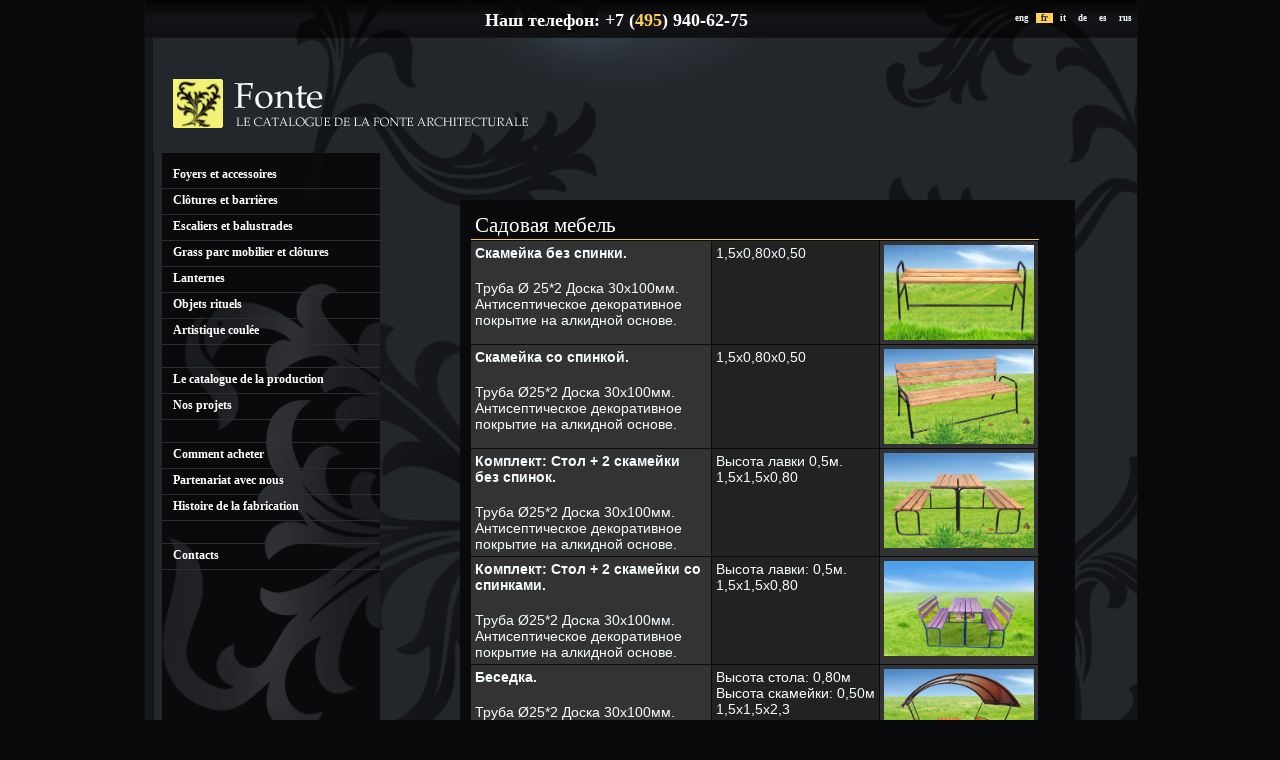

--- FILE ---
content_type: text/html; charset=utf-8
request_url: https://ruchugun.ru/park_furniture.php?lang=fr
body_size: 15371
content:
<!DOCTYPE HTML PUBLIC "-//W3C//DTD HTML 4.01 Transitional//EN">
<html>
<head>
 
 
  

<meta name="Description" content="	
Architectural and Park coulée. Iron coulée. Molded extrémités des clôtures, des portails et portes, clôtures et lattes herbe, et le balcon perilnye, dekorativno - osvetitelnye pôles et les lumières, l'éclairage et les feux de jardin, des foyers et des accessoires de cheminée, de jeter le mobilier et l'intérieur du jardinage coulée, le moulage rituel, les éléments individuels du Exprimés clôtures et barrières.">
<meta name="Keywords" content="Interprètes meubles et de jardinage intérieur de coulée, portes et portails, clôtures et lattes herbe, et le balcon perilnye, poteaux décoratifs et les lumières, l'éclairage et les feux de jardin, des foyers et des accessoires de cheminée, moulé extrémités des clôtures, coulée rituel, les éléments individuels du casting clôtures Et de clôtures.">
<meta name="abstract" content="La livraison et l'installation de clôtures et de fer coulée.">

   
 
 
 

<script type="text/javascript" src="/js/jquery.min.js"></script>
<script type="text/javascript" src="/js/jquery.lightbox-0.5.js"></script>
<link rel="stylesheet" type="text/css" href="/css/jquery.lightbox-0.5.css" media="screen" />
<!-- / fim dos arquivos utilizados pelo jQuery lightBox plugin -->

<!-- Ativando o jQuery lightBox plugin -->
<script type="text/javascript">
$(function() {
	$('.rdab').lightBox();
$('#gallery a').lightBox();
$('#gallery0 a').lightBox();
$('#gallery1 a').lightBox();
$('#gallery2 a').lightBox();
$('#gallery3 a').lightBox();
$('.wwwp a').lightBox();
});
</script>
 <style type="text/css">
/* jQuery lightBox plugin - Gallery style */
#gallery0, #gallery, #gallery1, #gallery2, #gallery3 {
padding: 10px;
margin: 0px 20px;
}
#gallery0 ul,#gallery ul, #gallery1 ul, #gallery2 ul, #gallery3 ul, .wwwp ul { list-style: none; }
#gallery0 ul li,#gallery ul li, #gallery1 ul li, #gallery2 ul li, #gallery3 ul li, .wwwp ul li { display: inline; overflow:auto; }
#gallery0 ul img,#gallery ul img, #gallery1 ul img, #gallery2 ul img, #gallery3 ul img, .wwwp ul img{
border: 2px solid #D2AD45;
border-width: 2px 2px 2px;
}
#gallery0 ul a img, #gallery ul a img, #gallery1 ul a img, #gallery2 ul a img, #gallery3 ul a img,  .wwwp ul a img   {margin:10px;}
#gallery0 ul a:hover img,#gallery ul a:hover img, #gallery1 ul a:hover img, #gallery2 ul a:hover img, #gallery3 ul a:hover img, .wwwp ul a:hover img{
border: 2px solid #fff;
border-width: 2px 2px 2px;
color: #fff;
margin:10px;
}
#gallery0 ul a:hover, #gallery ul a:hover, #gallery1 ul a:hover, #gallery2 ul a:hover, #gallery3 ul a:hover  { color: #fff; }
</style><meta http-equiv="Content-Type" content="text/html; charset=utf-8">
<meta http-equiv="expires" content="0">
<meta http-equiv="pragma" content="no-cache">
<META NAME="robots" CONTENT="index, follow">
<meta http-equiv="Cache-Control" content="no-cache">
<link rel="stylesheet" type="text/css" href="style.css">
<title>Le catalogue des moulages décoratifs</title>
</head>
<body bgcolor="#08090a" background="" text="#f5fcff" link="#ffffff" vlink="#aaaaaa" alink="#d2a31e">
<div id="tdcont"  valign="top">
<div id="topline">
<div style="position:absolute; font-size:18px; color:#FFF; top:2px; font-weight:bold; left:340px; font-family:Georgia, 'Times New Roman', Times, serif;">
 Наш телефон: +7 (<span style="color:#FDD153; background:none; padding:0px;">495</span>) 940-62-75
</div>
  <a href="https://ruchugun.ru/park_furniture.php?lang=eng">eng</a>  
  <span>fr</span>  
 <a href="https://ruchugun.ru/park_furniture.php?lang=it">it</a>   
 <a href="https://ruchugun.ru/park_furniture.php?lang=de">de</a>   
 <a href="https://ruchugun.ru/park_furniture.php?lang=es">es</a>  
 <a href="https://ruchugun.ru/park_furniture.php?lang=rus">rus</a></div>
 <div id="toplogo" style="background-image:url(/img/fr-top-logo-bg.gif);" onClick="window.location.href='https://www.ruchugun.ru/'"> 		<h1>Fonte</h1><h2>Le catalogue de la fonte architecturale</h2>&nbsp;
	</div><style>
.tmp_table td { vertical-align: top; padding:4px;}
.tmp_table td img { max-width: 150px; height: auto;}
</style>

<table cellpadding="0" cellspacing="0" width="990">
    <tr>
        <td width="8" style="width:8px; background-color:#16171b; border-right:1px solid #0d0e10;" >&nbsp;</td>
        <td width="8" style="width:8px;" >&nbsp;</td>
        <td  style="background-color:#0a0a0c; width:218px; margin-left:10px; background-image:url(img/menu-bg.gif); background-repeat:no-repeat; height:auto; padding-bottom:350px; padding-top:10px;" valign="top">
 
 
   
 	<ul id='menu'>
		<li><a href="/fireplaces_and_accessories.php?lang=fr" title="Foyers et accessoires" class="menuleft">Foyers et accessoires</a></li><!-- Камины и аксессуары -->
		<li><a href="/gate_and_wickets.php?lang=fr" title="Clôtures et portails" class="menuleft">Clôtures et barrières</a></li><!-- Заборы и ворота -->
		<li><a href="/ladder_banisters.php?lang=fr" title="Escaliers et balustrades" class="menuleft">Escaliers et balustrades</a></li><!-- лестницы и перила -->
		<li><a href="/lawn_furniture.php?lang=fr" title="Grass parc mobilier et clôtures" class="menuleft">Grass parc mobilier et clôtures</a></li><!-- Парковая мебель и Газонные ограждения -->
		<li><a href="/street_lamp.php?lang=fr" title="Lanternes" class="menuleft">Lanternes</a></li><!-- Фонари -->
		<li><a href="/ritual_items.php?lang=fr" title="Objets rituels" class="menuleft">Objets rituels</a></li><!-- Ритуальные изделия -->
		<li><a href="/art_castings.php?lang=fr" title="Artistique coulée" class="menuleft">Artistique coulée</a></li><!-- Художественное литье -->
			<li><br></li> 
			<li><a href="/architecturally-cast-iron/kaminy-i-prinadlezhnosti/" title="Art Castings" class="menuleft">Le catalogue de la production</a></li><!-- Каталог продукции -->
			<li><a href="/project.php?lang=fr" title="Our Projects" class="menuleft">Nos projets</a></li><!-- Каталог продукции -->
			<li><br></li> 
		<li><a href="/how_to_order.php?lang=fr" title="Comment acheter" class="menuleft">Comment acheter</a></li><!--  Как купить -->
		<li><a href="/partnership.php?lang=fr" title="Partenariat avec nous" class="menuleft">Partenariat avec nous</a></li><!-- Сотрудничество -->
		<li><a href="/about.php?lang=fr" title="Histoire de la fabrication" class="menuleft">Histoire de la fabrication</a></li><!--История -->
		<!-- <li><a href="/about.php?lang=fr" title="A propos de la société" class="menuleft">A propos de la société</a></li>О компании -->
		<li><br></li>
		<li><a href="/contacts.php?lang=fr" title="Contacts" class="menuleft">Contacts</a></li><!-- Контакты --> 
	</ul>


   
 
 
 



				</td>
        <td align="center"  valign="top">&nbsp;
            <div style="margin-top:30px; margin-bottom:30px; padding:10px; background-color:#0a0a0c; color:#f1f1f1; font-family:arial; text-align:left; font-size:9pt; width:595px; margin-left:20px;">
                <table cellspacing="1" width="570" cellpadding="2" border="0" class="tmp_table">
                    <tr>
                        <td class="title" colspan="4" style="color: #F5D126;	border-bottom-style: solid;	border-bottom-width: 1px; border-bottom-color: #F5D126;"><a name="69" title="Садовая мебель" class="title">
                            <h1 class="h1page">Садовая мебель</h1>
                           </a> </td>
                    </tr>
                    <tr>
                        <td bgcolor="#333333" style="padding-left: 4px;"><h4>Скамейка без спинки.</h4>
                            
                            Труба Ø 25*2 Доска 30х100мм.
                            
                            Антисептическое декоративное
                            
                            покрытие на алкидной основе.</td>
                       
                        <td bgcolor="#222222" style="padding-left: 4px;"><nobr>1,5х0,80х0,50</nobr></td>
                        <td bgcolor="#333333" align="center" style="padding-left: 4px;"><a href="/parkimg/pm1.png" target="_blank" class="rdab"><img src="/parkimg/pm1.png" alt=""></a></td>
                    </tr>
                    <tr>
                        <td bgcolor="#333333" style="padding-left: 4px;"><h4>Скамейка со спинкой.</h4>
                            
                            Труба Ø25*2 Доска 30х100мм.
                            
                            Антисептическое декоративное
                            
                            покрытие на алкидной основе.</td>
                        
                        <td bgcolor="#222222" style="padding-left: 4px;"><nobr>1,5х0,80х0,50</nobr></td>
                        <td bgcolor="#333333" align="center" style="padding-left: 4px;"><a href="/parkimg/pm2.png" target="_blank" class="rdab"><img src="/parkimg/pm2.png" alt=""></a></td>
                    </tr>
                    <tr>
                        <td bgcolor="#333333"  style="padding-left: 4px;"><h4>Комплект: Стол + 2 скамейки без
                            
                            спинок.</h4> Труба Ø25*2 Доска 30х100мм.
                            
                            Антисептическое декоративное
                            
                            покрытие на алкидной основе.</td>
                        
                        <td bgcolor="#222222"   style="padding-left: 4px;"><nobr>Высота лавки

0,5м.<br/>

1,5х1,5х0,80</nobr></td>
                        <td bgcolor="#333333"   align="center" style="padding-left: 4px;"><a href="/parkimg/pm3.png" target="_blank" class="rdab"><img src="/parkimg/pm3.png" alt=""></a></td>
                    </tr>
                   
                    <tr>
                        <td bgcolor="#333333"  style="padding-left: 4px;"><h4>Комплект: Стол + 2 скамейки со
                            
                            спинками.</h4> Труба Ø25*2 Доска
                            
                            30х100мм. Антисептическое
                            
                            декоративное покрытие на алкидной
                            
                            основе.</td>
                       
                        <td bgcolor="#222222" style="padding-left: 4px;"><nobr>Высота лавки:

0,5м.<br>

1,5х1,5х0,80</nobr></td>
                        <td bgcolor="#333333" align="center" style="padding-left: 4px;"><a href="/parkimg/pm4.png" target="_blank" class="rdab"><img src="/parkimg/pm4.png" alt=""></a></td>
                    </tr>
                  
                    <tr>
                        <td bgcolor="#333333"  style="padding-left: 4px;"><h4>Беседка.</h4>

Труба Ø25*2 Доска 30х100мм.

Антисептическое декоративное

покрытие на алкидной основе.</td>
                       
                        <td bgcolor="#222222"   style="padding-left: 4px;"><nobr>Высота стола:

0,80м <br>Высота

скамейки: 0,50м<br>

1,5х1,5х2,3</nobr></td>
                        <td bgcolor="#333333"   align="center" style="padding-left: 4px;"><a href="/parkimg/pm5.png" target="_blank" class="rdab"><img src="/parkimg/pm5.png" alt=""></a></td>
                    </tr>
                    
                    <tr>
                        <td bgcolor="#333333"  style="padding-left: 4px;"><h4>Качели детские.</h4>

Труба Ø40*2. Доска 30х100мм.

Антисептическое декоративное

покрытие на алкидной основе.</td>
                       
                        <td bgcolor="#222222"  style="padding-left: 4px;"><nobr>1,1х1,5х1,9</nobr></td>
                        <td bgcolor="#333333"  align="center" style="padding-left: 4px;"><a href="/parkimg/pm6.png" target="_blank" class="rdab"><img src="/parkimg/pm6.png" alt=""></a></td>
                    </tr>
                    
                    <tr>
                        <td bgcolor="#333333"  style="padding-left: 4px;"><h4>Качели взрослые.</h4>

Труба Ø40*2 Доска 30х100мм.

Антисептическое декоративное

покрытие на алкидной основе.</td>
                       
                        <td bgcolor="#222222"  style="padding-left: 4px;"><nobr>1,6х1,7х2</nobr></td>
                        <td bgcolor="#333333"  align="center" style="padding-left: 4px;"><a href="/parkimg/pm7.png" target="_blank" class="rdab"><img src="/parkimg/pm7.png" alt=""></a></td>
                    </tr>
                   
                    <tr>
                        <td bgcolor="#333333"  style="padding-left: 4px;"><h4>Детские игровые

площадки.</h4></td>
                       
                        <td bgcolor="#222222"  style="padding-left: 4px;"><nobr>Под заказ</nobr></td>
                        <td bgcolor="#333333"  align="center" style="padding-left: 4px;"><a href="/parkimg/pm8.png" target="_blank" class="rdab"><img src="/parkimg/pm8.png" alt=""></a></td>
                    </tr>
                   
                </table>
            </div>
            <br>
            <br>
            <br>
            <div align="center"><img src="img/ven.gif" height="53" vspace="10" width="84"></div>
        </div>
    
        </td>
    
        </tr>
    
    <tr>
        <td>&nbsp;</td>
    </tr>
</table>
</div>
	<div style=" background-color:#040405; border-top: #d2ad45 2px solid; color:#666666; text-align:center; height:37px; font-family:arial; font-size:8pt; font-weight:normal;" align="center">  Russky Chugun Official Distributor of Kasly Manufacturing<br>&copy; 2007 &#151; 2026  Moscow Russia
 </div><div align="left" style="padding-left:30px; font-size:12px; font-weight:normal;"><a href="http://www.promoshine.ru/" target="_blank"></a> created by  PromoShine</div>
<script src="https://www.google-analytics.com/urchin.js" type="text/javascript">
</script>
<script type="text/javascript">
_uacct = "UA-1926622-3";
urchinTracker();
</script>
<div style="float:right; padding-right:5px; padding-bottom:3px;">
<!--LiveInternet counter--><script type="text/javascript"><!--
document.write("<a href='https://www.liveinternet.ru/click' "+
"target=_blank><img src='https://counter.yadro.ru/hit?t24.5;r"+
escape(document.referrer)+((typeof(screen)=="undefined")?"":
";s"+screen.width+"*"+screen.height+"*"+(screen.colorDepth?
screen.colorDepth:screen.pixelDepth))+";u"+escape(document.URL)+
";h"+escape(document.title.substring(0,80))+";"+Math.random()+
"' alt='' title='LiveInternet: �������� ����� ����������� ��"+
" �������' "+
"border='0' width='88' height='15'><\/a>")
//--></script><!--/LiveInternet-->

</div></body>
</html>


--- FILE ---
content_type: text/css
request_url: https://ruchugun.ru/style.css
body_size: 3442
content:
body  { background-color:#08090a; margin:0; padding:0;}

#tdcont {
	background-image:url(img/content-bg.gif); 
	background-position:8px top; 
	background-repeat:no-repeat; 
	background-color:#22272b;
	border-left: #0d0e10 solid 1px;
	border-right: #0d0e10 solid 1px;
	width: 992px;
	vertical-align:top;
	left:50%;
	position:relative;
	margin-left:-496px;
}

.h1page{
margin:0px; 
padding: 0px; 
line-height:20px; 
font-size:16pt; 
font-weight:normal; 
font-family:'Book Antiqua'; 
color:#ffffff;
}

#topline { 
	background-image:url(img/top-bg.gif); 
	background-position:left top; 
	background-repeat:no-repeat; 
	background-color:#1#171b;
	position:relative;
	text-align:right; 
	padding-right:20px; 
	height:37px; 
	color:#f5fcff;
	font-family:verdana;
	font-weight:normal;
	font-size:9px;
	vertical-align:middle;
	line-height:37px;
	width:992px;
	}

#topline a { 
	color:#f5fcff;
	text-decoration:none;
	padding-left:5px;
	padding-right:5px;
	font-weight:bold;
	}
	
#topline a:hover { 
	color:#d2ac43;
	text-decoration:none;
	padding-left:5px;
	padding-right:5px;
	font-weight:bold;
	}	
	
	
#topline span { 
	color:#22272b;
	background-color:#fdd153;
	padding-left:5px;
	padding-right:5px;
	font-weight:bold;
	}
.prtitle {
}
.prtitle:hover {
	color:#d2ac43;
}



#toplogo { 
	background-position:8px top; 
	background-repeat:no-repeat; 
	background-color:#16171b; 
	text-align:left; 
	height:116px; 
	color:#f5fcff;
	font-family:verdana;
	font-weight:normal;
	vertical-align:middle;
	width:992px;
	cursor:pointer;
	cursor:hand;
	}
	
#toplogoIndex { 
	background-position:8px top; 
	background-repeat:no-repeat; 
	background-color:#16171b; 
	text-align:left; 
	height:116px; 
	color:#f5fcff;
	font-family:verdana;
	font-weight:normal;
	vertical-align:middle;
	width:992px;
	}
	
#toplogo h1, #toplogoIndex h1 { 
	margin:0px;
	padding: 0px;
	margin-left:-10000px;
}

#toplogo h2, #toplogoIndex h2 { 
	margin:0px;
	padding: 0px;
	margin-left:-10000px;
}
td { 
font-size:0.9em;}
#menu {
list-style:none;
text-align:right;
margin:0px;
padding:0px;
}
#menu li {
	width:218px;
	text-align:left;
	list-style:none;
	margin:0px;
	padding:0px;
	line-height:22px;
	border-bottom:#293034 solid 1px;	
}

#menu li a {
	color:#ffffff;
	font-family:verdana;
	font-size:12px;
	font-weight:bold;
	padding-left:11px;
	margin-bottom:3px;
	text-decoration:none;
	display:block;
}
#menu li a:hover {

	color:#d2ac43;
	margin-bottom:1px;
	border-bottom:#d2ad45 solid 2px;	
	background-image:url(img/menu-bg-item.gif);
	background-position:bottom right;
	background-color:#000000;
	background-repeat:no-repeat;
}


#sscontainer{
	text-align:center; 
	background-color:#08090a; 
	position:relative; 
	width:615px; 
	height:214px; 
	border-left: 1px solid #d2ad45;  
	border-right: 1px solid #d2ad45;
}

#slideShowImages {
	position:releative;
	margin-left: 10px; 
	margin-right: 10px;
	text-align:left;
	top:10px; 
	vertical-align:middle; 
	background-color:#000000; 
	left:0;  
	width:595px; 
	height:194px; 
	overflow: hidden; 
	z-index:2;
	border: 0px solid #000000;

}

.art_category_links{
	color: #f7c11c;
	font-weight:bold;
	padding-right:5px;
}

.art_category_span{
	color: #ffffff;
	font-weight:bold;
	padding-right:5px;
}

div.product-list
{

}

div.product-brief
{
	float: left;
	width: 280px;
}
div.product-brief div.title
{
	font-weight: normal;
}
div.product-brief div.thmb
{
	height: 255px;
	padding-bottom:30px;
}
div.product-brief div.info
{
	padding-right: 2em;
	height: 25px;
	overflow: visible;
}
div.break
{
	clear: both;
}
